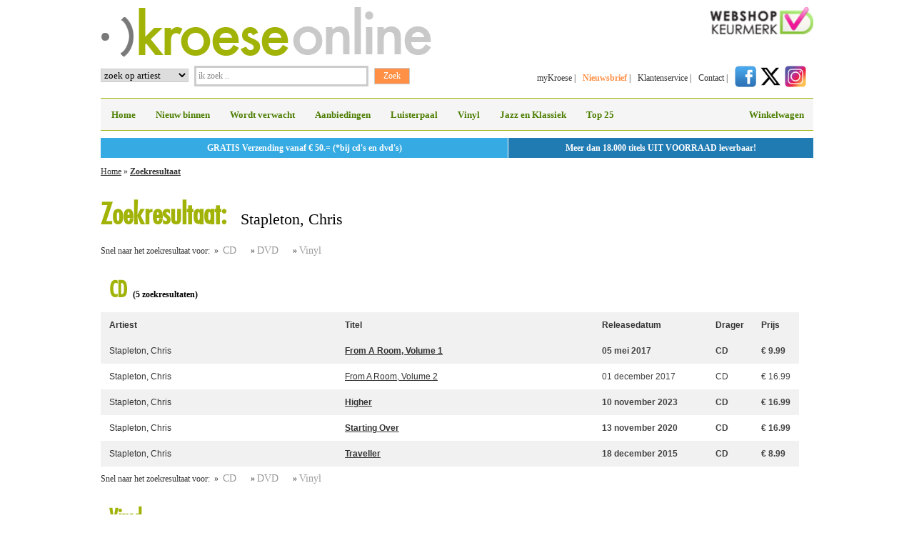

--- FILE ---
content_type: text/html; charset=ISO-8859-1
request_url: https://www.kroese-online.nl/zoekresultaat/?Artist=Stapleton,%20Chris
body_size: 21201
content:

<!DOCTYPE html PUBLIC "-//W3C//DTD XHTML 1.0 Strict//EN" "http://www.w3.org/TR/xhtml1/DTD/xhtml1-strict.dtd"><html xmlns="http://www.w3.org/1999/xhtml" xml:lang="en" lang="en">
<head>
<meta name="google-site-verification" content="poQvFrZIdseJkLQMc9hFGEE8dR9SOgnTa19VlR1wElw" />

    <script type="text/javascript" src="/js/swfobject.js"></script>

            <title>Stapleton, Chris</title>    <meta http-equiv="content-type" content="text/html; charset=iso-8859-1"/>
    <meta name="description" content="">
    <meta name="keywords" content="">

    <link rel="stylesheet" type="text/css" media="all" href="/css/reset.css"/>
    <link rel="stylesheet" type="text/css" media="all" href="/css/1018_6_10.css?v3"/>
    <link rel="stylesheet" type="text/css" media="all" href="/css/kroese5.css?v3"/>
    <!--[if IE]>
    <link rel="stylesheet" type="text/css" href="css/ie.css"/>
    <![endif]-->

    <script type="text/javascript">
		var AbsPath = '/';
    </script>
        <script type="text/javascript" src="https://ajax.googleapis.com/ajax/libs/jquery/1.7.2/jquery.min.js"></script>
    <link rel="stylesheet" href="/css/nivo/default/default.css" type="text/css" media="screen"/>
    <link rel="stylesheet" href="/css/nivo/nivo-slider.css" type="text/css" media="screen"/>

    <script type="text/javascript" src="/js/general.js"></script>
    <script src="https://www.google.com/recaptcha/api.js" async defer></script>
    <!-- Mega Menu  -->
    <link rel="stylesheet" href="/css/megamenu2.css" type="text/css" media="screen"/>
        </head>
<body>
<div class="main">

    	<div class="g3 logo">
		<a href="/" title="naar de homepage van Kroese online"><img src="/images/elements/logo-463-70.png" alt="Kroese online" title="De beste aanbiedingen voor CD's en DVD's vind je bij Kroese online" width="463" height="70" /></a>
	</div>
	<div class="g3 keurmerk"><a href="https://www.keurmerk.info/Leden_Partners/LidDetails/2179?s=1" title="naar de website van webshop keurmerk" rel="external"><img src="/images/elements/webshopkeurmerk.png" alt="webshopkeurmerk-logo" width="144" height="38" style="float:right;" /></a></div>
	<div class="clear"></div>

	<div class="g3 zoeken">
			<form id="zoek" action='/zoekresultaat/' method='post'>
				<table>
					<tbody>
						<tr>
							<td>
							<select name='what' class="inputzoekoption"><option value='artiest'>zoek op artiest</option><option value='titel'>zoek op titel</option><option value='trefwoord'>zoek op trefwoord</option><option value='ean'>zoek op EAN code</option></select>
							</td>
							<td><input
								class="inputzoektekst"
								type="text"
								name="searchtext"
								onblur="if (this.value == '') {
									this.value = 'ik zoek ..';
								}" onfocus="if (this.value == 'ik zoek ..') {
									this.value = '';
								}"
								value="ik zoek .." /></td>
							<td><input type="submit" class="inputzoekbutton" name="submit" value="Zoek" /></td>
						</tr>
					</tbody>
				</table>
			</form>
	</div>

	<div class="g3 navigatietoprechts">
		<ul>
			<li><a href="/my-kroese/" title="myKroese online">myKroese</a>  |</li>
			<li><a class="navbold" href="/nieuwsbrief-inschrijven/" title="abonneer je op de nieuwsbrief van Kroese online">Nieuwsbrief</a>  |</li>
			<li><a href="/klantenservice/" title="naar de klantenservice van Kroese online">Klantenservice</a>  |</li>
			<li><a href="/contact/" title="naar de contactgegevens van Kroese online">Contact</a> |</li>
			<li><a href="https://www.facebook.com/kroeserecordshops" title="Kroese op Facebook" rel="external"><img src="/images/social/facebook.png" alt="facebook" width="30" height="30" /></a><a
                        href="https://twitter.com/#!/kroese" title="Kroese op X" rel="external"><img
                            src="/images/social/x.png" alt="X" width="30" height="30"
                            style="margin-left:5px;"/></a><a href="https://www.instagram.com/kroeserecordshops/"
                                                             title="Kroese op Instagram" rel="external"><img
                            src="/images/social/instagram.png" alt="Instagram" width="30" height="30"
                            style="margin-left:5px;"/></a></li>
		</ul>
	</div>
	
<!-- begin blok -->

<div class="g6 megamenu">

<!-- Begin Mega Menu -->



<ul id="menu" class="menu_grey"><li>
			<a href="/home/"
						>Home</a>	
			</li><li>
			<a href="/nieuw-binnen/"
						>Nieuw binnen</a>	
			</li><li>
			<a href="/wordt-verwacht/"
						>Wordt verwacht</a>	
			</li><li>
			<a href="/aanbiedingen/"
						>Aanbiedingen</a>	
			</li><li>
			<a href="/luisterpaal/"
						>Luisterpaal</a>	
			</li><li>
			<a href="/vinyl/"
						>Vinyl</a>	
			</li><li>
			<a href="/jazz-en-klassiek/"
						>Jazz en Klassiek</a>	
			</li><li>
			<a href="/top-25/"
						>Top 25</a>	
			</li>	
	<!-- begin navigatie winkelwagen -->
	<li class="right"><a href="https://www.kroese-online.nl/winkelwagen/">Winkelwagen</a>
	</li>
	</ul><!-- Einde Mega Menu -->
	</div>
<div class="g6 HeaderInfo">
	<div class="HeaderInfoLeft">GRATIS Verzending vanaf &euro; 50.= (*bij cd's en dvd's)</div>
	<div class="HeaderInfoRight">Meer dan 18.000 titels UIT VOORRAAD leverbaar!</div>
	<div class="clear"></div>
</div>
<div class="clear"></div>
    <div class="clear"></div>

    	<!-- begin broodkruimel blok -->
	<div class="g6 broodkruimel">
		<p class="breadcrumb">
		<a		    href="/"
		  >Home</a>&nbsp;&raquo;&nbsp;<a class="Last"		    href="/zoekresultaat/"
		  >Zoekresultaat</a></p>
	</div>
	<!-- einde breadcrumb blok -->
	    <div class="g6 intro"><h1>Zoekresultaat:<span class="zoekresletters">Stapleton, Chris</span></h1></div>		<div class="g6 sorteer">
			<p>Snel naar het zoekresultaat voor:&nbsp;&nbsp;&raquo;&nbsp;
			<a href="#cd">CD</a>&raquo;&nbsp;<a href="#dvd">DVD</a>&raquo;&nbsp;<a href="#vinyl">Vinyl</a></p>
		</div>
				<div class="g6">
			<table class="hor-zebra">
			<tbody>
				<tr class="NoEffect">
					<td><a name="cd"></a><h5>CD<span class="zoekresaantal">&#40;5 zoekresultaten&#41;</span></h5></td>
					<td>&nbsp;</td>
					<td>&nbsp;</td>
					<td>&nbsp;</td>
					<td>&nbsp;</td>
				</tr>
				<tr class="odd NoEffect">
									<td><a class="Sort" href='?Artist=Stapleton%2C+Chris&amp;sort=artiest#cd'>Artiest</a></td>
					<td><a class="Sort" href='?Artist=Stapleton%2C+Chris&amp;sort=titel#cd'>Titel</a></td>
					<td style="width:135px;"><a class="Sort" href='?Artist=Stapleton%2C+Chris&amp;sort=release#cd'>Releasedatum</a></td>
					<td style="width:20px;"><a class="Sort" href='?Artist=Stapleton%2C+Chris&amp;sort=formaat#cd'>Drager</a></td>
					<td style="width:20px;"><a class="Sort" href='?Artist=Stapleton%2C+Chris&amp;sort=prijs#cd'>Prijs</a></td>
				</tr>
									  <tr class="odd fast">
					    <td class="Artist Clickable"
					    	id="Artist3655399"
					    		><a class='SearchFilterArtist'
					    			href='?Artist=Stapleton%2C+Chris&amp;artist=1896192&amp;start=0'
					    			id="ArtistUrl3655399">Stapleton, Chris</a></td>
					    <td class="Title Clickable"
					    	id="Title3655399"
					    	><a class='TitelLink'
					    		href='/artikel/3655399/Stapleton_Chris/From_A_Room_Volume_1'
					    		id="ArticleUrl3655399">From A Room, Volume 1</a></td>
					    <td class="Release Clickable"
					    	id="Release3655399">05 mei 2017</td>
					    <td class="Format Clickable"
					    	id="Format3655399">CD</td>
					    <td class="Price Clickable"
					    	id="Price3655399">&euro;&nbsp;9.99</td>
					  </tr>
										  <tr>
					    <td class="Artist Clickable"
					    	id="Artist3720930"
					    		><a class='SearchFilterArtist'
					    			href='?Artist=Stapleton%2C+Chris&amp;artist=1896192&amp;start=0'
					    			id="ArtistUrl3720930">Stapleton, Chris</a></td>
					    <td class="Title Clickable"
					    	id="Title3720930"
					    	><a class='TitelLink'
					    		href='/artikel/3720930/Stapleton_Chris/From_A_Room_Volume_2'
					    		id="ArticleUrl3720930">From A Room, Volume 2</a></td>
					    <td class="Release Clickable"
					    	id="Release3720930">01 december 2017</td>
					    <td class="Format Clickable"
					    	id="Format3720930">CD</td>
					    <td class="Price Clickable"
					    	id="Price3720930">&euro;&nbsp;16.99</td>
					  </tr>
										  <tr class="odd fast">
					    <td class="Artist Clickable"
					    	id="Artist1367947"
					    		><a class='SearchFilterArtist'
					    			href='?Artist=Stapleton%2C+Chris&amp;artist=1896192&amp;start=0'
					    			id="ArtistUrl1367947">Stapleton, Chris</a></td>
					    <td class="Title Clickable"
					    	id="Title1367947"
					    	><a class='TitelLink'
					    		href='/artikel/1367947/Stapleton_Chris/Higher'
					    		id="ArticleUrl1367947">Higher</a></td>
					    <td class="Release Clickable"
					    	id="Release1367947">10 november 2023</td>
					    <td class="Format Clickable"
					    	id="Format1367947">CD</td>
					    <td class="Price Clickable"
					    	id="Price1367947">&euro;&nbsp;16.99</td>
					  </tr>
										  <tr class="fast">
					    <td class="Artist Clickable"
					    	id="Artist4095745"
					    		><a class='SearchFilterArtist'
					    			href='?Artist=Stapleton%2C+Chris&amp;artist=1896192&amp;start=0'
					    			id="ArtistUrl4095745">Stapleton, Chris</a></td>
					    <td class="Title Clickable"
					    	id="Title4095745"
					    	><a class='TitelLink'
					    		href='/artikel/4095745/Stapleton_Chris/Starting_Over'
					    		id="ArticleUrl4095745">Starting Over</a></td>
					    <td class="Release Clickable"
					    	id="Release4095745">13 november 2020</td>
					    <td class="Format Clickable"
					    	id="Format4095745">CD</td>
					    <td class="Price Clickable"
					    	id="Price4095745">&euro;&nbsp;16.99</td>
					  </tr>
										  <tr class="odd fast">
					    <td class="Artist Clickable"
					    	id="Artist3479782"
					    		><a class='SearchFilterArtist'
					    			href='?Artist=Stapleton%2C+Chris&amp;artist=1896192&amp;start=0'
					    			id="ArtistUrl3479782">Stapleton, Chris</a></td>
					    <td class="Title Clickable"
					    	id="Title3479782"
					    	><a class='TitelLink'
					    		href='/artikel/3479782/Stapleton_Chris/Traveller'
					    		id="ArticleUrl3479782">Traveller</a></td>
					    <td class="Release Clickable"
					    	id="Release3479782">18 december 2015</td>
					    <td class="Format Clickable"
					    	id="Format3479782">CD</td>
					    <td class="Price Clickable"
					    	id="Price3479782">&euro;&nbsp;8.99</td>
					  </tr>
								</tbody>
			</table>
		</div>
		<div class="clear"></div>
				<div class="g6 sorteer">
			<p>Snel naar het zoekresultaat voor:&nbsp;&nbsp;&raquo;&nbsp;
			<a href="#cd">CD</a>&raquo;&nbsp;<a href="#dvd">DVD</a>&raquo;&nbsp;<a href="#vinyl">Vinyl</a></p>
		</div>
				<div class="g6">
			<table class="hor-zebra">
			<tbody>
				<tr class="NoEffect">
					<td><a name="vinyl"></a><h5>Vinyl<span class="zoekresaantal">&#40;6 zoekresultaten&#41;</span></h5></td>
					<td>&nbsp;</td>
					<td>&nbsp;</td>
					<td>&nbsp;</td>
					<td>&nbsp;</td>
				</tr>
				<tr class="odd NoEffect">
									<td><a class="Sort" href='?Artist=Stapleton%2C+Chris&amp;sort=artiest#vinyl'>Artiest</a></td>
					<td><a class="Sort" href='?Artist=Stapleton%2C+Chris&amp;sort=titel#vinyl'>Titel</a></td>
					<td style="width:135px;"><a class="Sort" href='?Artist=Stapleton%2C+Chris&amp;sort=release#vinyl'>Releasedatum</a></td>
					<td style="width:20px;"><a class="Sort" href='?Artist=Stapleton%2C+Chris&amp;sort=formaat#vinyl'>Drager</a></td>
					<td style="width:20px;"><a class="Sort" href='?Artist=Stapleton%2C+Chris&amp;sort=prijs#vinyl'>Prijs</a></td>
				</tr>
									  <tr class="odd fast">
					    <td class="Artist Clickable"
					    	id="Artist3655398"
					    		><a class='SearchFilterArtist'
					    			href='?Artist=Stapleton%2C+Chris&amp;artist=1896192&amp;start=0'
					    			id="ArtistUrl3655398">Stapleton, Chris</a></td>
					    <td class="Title Clickable"
					    	id="Title3655398"
					    	><a class='TitelLink'
					    		href='/artikel/3655398/Stapleton_Chris/From_A_Room_Volume_1'
					    		id="ArticleUrl3655398">From A Room, Volume 1</a></td>
					    <td class="Release Clickable"
					    	id="Release3655398">16 juni 2017</td>
					    <td class="Format Clickable"
					    	id="Format3655398">LP</td>
					    <td class="Price Clickable"
					    	id="Price3655398">&euro;&nbsp;29.99</td>
					  </tr>
										  <tr class="fast">
					    <td class="Artist Clickable"
					    	id="Artist3720931"
					    		><a class='SearchFilterArtist'
					    			href='?Artist=Stapleton%2C+Chris&amp;artist=1896192&amp;start=0'
					    			id="ArtistUrl3720931">Stapleton, Chris</a></td>
					    <td class="Title Clickable"
					    	id="Title3720931"
					    	><a class='TitelLink'
					    		href='/artikel/3720931/Stapleton_Chris/From_A_Room_Volume_2'
					    		id="ArticleUrl3720931">From A Room, Volume 2</a></td>
					    <td class="Release Clickable"
					    	id="Release3720931">22 december 2017</td>
					    <td class="Format Clickable"
					    	id="Format3720931">LP</td>
					    <td class="Price Clickable"
					    	id="Price3720931">&euro;&nbsp;19.99</td>
					  </tr>
										  <tr class="odd">
					    <td class="Artist Clickable"
					    	id="Artist4446861"
					    		><a class='SearchFilterArtist'
					    			href='?Artist=Stapleton%2C+Chris&amp;artist=1896192&amp;start=0'
					    			id="ArtistUrl4446861">Stapleton, Chris</a></td>
					    <td class="Title Clickable"
					    	id="Title4446861"
					    	><a class='TitelLink'
					    		href='/artikel/4446861/Stapleton_Chris/Higher_-ltd-'
					    		id="ArticleUrl4446861">Higher -ltd-</a></td>
					    <td class="Release Clickable"
					    	id="Release4446861">14 juni 2024</td>
					    <td class="Format Clickable"
					    	id="Format4446861">2LP</td>
					    <td class="Price Clickable"
					    	id="Price4446861">&euro;&nbsp;44.99</td>
					  </tr>
										  <tr>
					    <td class="Artist Clickable"
					    	id="Artist4095746"
					    		><a class='SearchFilterArtist'
					    			href='?Artist=Stapleton%2C+Chris&amp;artist=1896192&amp;start=0'
					    			id="ArtistUrl4095746">Stapleton, Chris</a></td>
					    <td class="Title Clickable"
					    	id="Title4095746"
					    	><a class='TitelLink'
					    		href='/artikel/4095746/Stapleton_Chris/Starting_Over'
					    		id="ArticleUrl4095746">Starting Over</a></td>
					    <td class="Release Clickable"
					    	id="Release4095746">13 november 2020</td>
					    <td class="Format Clickable"
					    	id="Format4095746">2LP</td>
					    <td class="Price Clickable"
					    	id="Price4095746">&euro;&nbsp;39.99</td>
					  </tr>
										  <tr class="odd">
					    <td class="Artist Clickable"
					    	id="Artist3477621"
					    		><a class='SearchFilterArtist'
					    			href='?Artist=Stapleton%2C+Chris&amp;artist=1896192&amp;start=0'
					    			id="ArtistUrl3477621">Stapleton, Chris</a></td>
					    <td class="Title Clickable"
					    	id="Title3477621"
					    	><a class='TitelLink'
					    		href='/artikel/3477621/Stapleton_Chris/Traveller'
					    		id="ArticleUrl3477621">Traveller</a></td>
					    <td class="Release Clickable"
					    	id="Release3477621">04 maart 2016</td>
					    <td class="Format Clickable"
					    	id="Format3477621">2LP</td>
					    <td class="Price Clickable"
					    	id="Price3477621">&euro;&nbsp;37.99</td>
					  </tr>
										  <tr class="fast">
					    <td class="Artist Clickable"
					    	id="Artist4642028"
					    		><a class='SearchFilterArtist'
					    			href='?Artist=Stapleton%2C+Chris&amp;artist=1896192&amp;start=0'
					    			id="ArtistUrl4642028">Stapleton, Chris</a></td>
					    <td class="Title Clickable"
					    	id="Title4642028"
					    	><a class='TitelLink'
					    		href='/artikel/4642028/Stapleton_Chris/Traveller_-transparant-'
					    		id="ArticleUrl4642028">Traveller -transparant-</a></td>
					    <td class="Release Clickable"
					    	id="Release4642028">22 augustus 2025</td>
					    <td class="Format Clickable"
					    	id="Format4642028">2LP</td>
					    <td class="Price Clickable"
					    	id="Price4642028">&euro;&nbsp;42.99</td>
					  </tr>
								</tbody>
			</table>
		</div>
		<div class="clear"></div>
		
        <div class="clear"></div>        <div class="g6 footer">
            <ul class="links">
	<li><a href="/contact">Contact</a></li>
	<li><a href="/my-kroese">myKroese</a></li>
	<li><a href="/klantenservice">Klantenservice</a></li>
	<li><a href="/klantenservice/bestellen-en-betalen/algemene-voorwaarden/">Algemene voorwaarden</a></li>
	<li><a href="/privacy-policy/">Privacy policy</a></li>
	<li><a href="/veelgestelde-vragen/">Veelgestelde vragen</a></li>
	<li><a href="https://www.kroese-online.nl/actie/BOX_SETS_op_CD_en_LP_Vinyl"><strong>Luxe CD en Vinyl Box sets&nbsp;</strong></a></li>
	<li><a href="https://www.kroese-online.nl/actie/Aangenaam_Klassiek_2023">Aangenaam Klassiek 2024</a></li>
	<li><a href="https://www.kroese-online.nl/actie/Record_Store_Day">Record Store Day</a></li>
	<li><strong><a href="https://www.kroese-online.nl/actie/Album_Jaarlijst">Album Jaarlijst 2025</a></strong></li>
	<li><a href="https://www.kroese-online.nl/actie/K-Pop_cd_s">K-pop</a></li>
	<li><a href="https://www.kroese-online.nl/actie/Kroese_Records_label"><strong>Het Kroese Records Label</strong></a></li>
</ul>

<p>&nbsp;</p>
            <ul class="midden">
	<li><a href="https://www.kroese-online.nl/weblog/">Het complete weblog</a></li>
	<li><a href="/nieuw-binnen">Nieuw binnen</a></li>
	<li><a href="/wordt-verwacht">Wordt verwacht</a></li>
	<li><a href="/aanbiedingen">Aanbiedingen</a></li>
	<li><a href="/luisterpaal">Luisterpaal</a></li>
	<li><a href="/vinyl">Vinyl</a></li>
	<li><a href="https://www.kroese-online.nl/actie/Muziekcassettes">Muziekcassettes</a></li>
	<li><a href="/hot-pre-order">Hot pre-orders</a></li>
	<li><a href="/top-25">Top 25</a></li>
	<li><a href="https://www.kroese-online.nl/actie/KROESE_Live">Instore agenda</a>&nbsp;</li>
</ul>
            <ul class="rechts">
                <li style="margin-bottom:20px;">Abonneer je nu op onze nieuwsbrief</li>
                <li>
                    <form action="" method="post" style="float:left;">
                        <input type="hidden" name="Aanmelden" value="X"/>
                        <ul>
                            <li><input class="inputnieuwsbrief" type="text" name="Voornaam" style="width: 245px;"
                                           value="je voornaam"/></li>
                            <li><input class="inputnieuwsbrief" type="text" name="Achternaam" style="width: 245px;"
                                           value="je achternaam *"/></li>
                            <li><input class="inputnieuwsbrief" type="text" name="Email" style="width: 245px;"
                                           value="je e-mailadres *"/></li>
                            <li>                                <input type="hidden" name="recaptcha_response" id="recaptchaResponse">
<div id="inline-badge"></div>
<script src="https://www.google.com/recaptcha/api.js?render=explicit&onload=onRecaptchaLoadCallback"></script>
<script>
	function onRecaptchaLoadCallback() {
		var clientId = grecaptcha.render('inline-badge', {
			'sitekey': '6LeKqr0UAAAAABvt2airUrq4NAcOnKYAkRNxAwHD',
			'badge': 'inline',
			'size': 'invisible'
		});

		grecaptcha.ready(function () {
			grecaptcha.execute(clientId, {
				action: 'newsletter'
			})
				.then(function (token) {
					var recaptchaResponse = document.getElementById('recaptchaResponse');
					recaptchaResponse.value = token;
				});
		});
	}
</script>                            </li>
                            <li><input type="submit" class="inputverstuurbutton" name="submit" value="Verstuur >"/></li>
                        </ul>
                    </form>
                </li>
            </ul>
                    </div>
        <div class="clear"></div>
        </div>
<!-- einde main -->

<!-- mouseover over afbeelding en link  -->
<script type="text/javascript">
	$(".cover-rechts").click(function () {
		window.location = $(this).find("a").attr("href");
		return false;
	});
</script>
<!-- rel attribuut aan link voor openen in nieuw tabblad  -->
<script type="text/javascript">
	$(document).ready(function () {
		$('a[rel="external"]').click(function () {
			window.open($(this).attr('href'));
			return false;
		});
	});
</script>
    <script type="text/javascript">
		var gaJsHost = (("https:" == document.location.protocol) ? "https://ssl." : "http://www.");
		document.write(unescape("%3Cscript src='" + gaJsHost + "google-analytics.com/ga.js' type='text/javascript'%3E%3C/script%3E"));
    </script>
    <script type="text/javascript">
		try {
			// var pageTracker = _gat._getTracker("UA-7410735-1"); #Oude tracking ID
			var pageTracker = _gat._getTracker("UA-123884356-1");
			pageTracker._trackPageview();
		} catch (err) {
		}</script>
    </body>
</html>



--- FILE ---
content_type: text/html; charset=utf-8
request_url: https://www.google.com/recaptcha/api2/anchor?ar=1&k=6LeKqr0UAAAAABvt2airUrq4NAcOnKYAkRNxAwHD&co=aHR0cHM6Ly93d3cua3JvZXNlLW9ubGluZS5ubDo0NDM.&hl=en&v=N67nZn4AqZkNcbeMu4prBgzg&size=invisible&badge=inline&anchor-ms=20000&execute-ms=30000&cb=9us1jjpws2de
body_size: 48700
content:
<!DOCTYPE HTML><html dir="ltr" lang="en"><head><meta http-equiv="Content-Type" content="text/html; charset=UTF-8">
<meta http-equiv="X-UA-Compatible" content="IE=edge">
<title>reCAPTCHA</title>
<style type="text/css">
/* cyrillic-ext */
@font-face {
  font-family: 'Roboto';
  font-style: normal;
  font-weight: 400;
  font-stretch: 100%;
  src: url(//fonts.gstatic.com/s/roboto/v48/KFO7CnqEu92Fr1ME7kSn66aGLdTylUAMa3GUBHMdazTgWw.woff2) format('woff2');
  unicode-range: U+0460-052F, U+1C80-1C8A, U+20B4, U+2DE0-2DFF, U+A640-A69F, U+FE2E-FE2F;
}
/* cyrillic */
@font-face {
  font-family: 'Roboto';
  font-style: normal;
  font-weight: 400;
  font-stretch: 100%;
  src: url(//fonts.gstatic.com/s/roboto/v48/KFO7CnqEu92Fr1ME7kSn66aGLdTylUAMa3iUBHMdazTgWw.woff2) format('woff2');
  unicode-range: U+0301, U+0400-045F, U+0490-0491, U+04B0-04B1, U+2116;
}
/* greek-ext */
@font-face {
  font-family: 'Roboto';
  font-style: normal;
  font-weight: 400;
  font-stretch: 100%;
  src: url(//fonts.gstatic.com/s/roboto/v48/KFO7CnqEu92Fr1ME7kSn66aGLdTylUAMa3CUBHMdazTgWw.woff2) format('woff2');
  unicode-range: U+1F00-1FFF;
}
/* greek */
@font-face {
  font-family: 'Roboto';
  font-style: normal;
  font-weight: 400;
  font-stretch: 100%;
  src: url(//fonts.gstatic.com/s/roboto/v48/KFO7CnqEu92Fr1ME7kSn66aGLdTylUAMa3-UBHMdazTgWw.woff2) format('woff2');
  unicode-range: U+0370-0377, U+037A-037F, U+0384-038A, U+038C, U+038E-03A1, U+03A3-03FF;
}
/* math */
@font-face {
  font-family: 'Roboto';
  font-style: normal;
  font-weight: 400;
  font-stretch: 100%;
  src: url(//fonts.gstatic.com/s/roboto/v48/KFO7CnqEu92Fr1ME7kSn66aGLdTylUAMawCUBHMdazTgWw.woff2) format('woff2');
  unicode-range: U+0302-0303, U+0305, U+0307-0308, U+0310, U+0312, U+0315, U+031A, U+0326-0327, U+032C, U+032F-0330, U+0332-0333, U+0338, U+033A, U+0346, U+034D, U+0391-03A1, U+03A3-03A9, U+03B1-03C9, U+03D1, U+03D5-03D6, U+03F0-03F1, U+03F4-03F5, U+2016-2017, U+2034-2038, U+203C, U+2040, U+2043, U+2047, U+2050, U+2057, U+205F, U+2070-2071, U+2074-208E, U+2090-209C, U+20D0-20DC, U+20E1, U+20E5-20EF, U+2100-2112, U+2114-2115, U+2117-2121, U+2123-214F, U+2190, U+2192, U+2194-21AE, U+21B0-21E5, U+21F1-21F2, U+21F4-2211, U+2213-2214, U+2216-22FF, U+2308-230B, U+2310, U+2319, U+231C-2321, U+2336-237A, U+237C, U+2395, U+239B-23B7, U+23D0, U+23DC-23E1, U+2474-2475, U+25AF, U+25B3, U+25B7, U+25BD, U+25C1, U+25CA, U+25CC, U+25FB, U+266D-266F, U+27C0-27FF, U+2900-2AFF, U+2B0E-2B11, U+2B30-2B4C, U+2BFE, U+3030, U+FF5B, U+FF5D, U+1D400-1D7FF, U+1EE00-1EEFF;
}
/* symbols */
@font-face {
  font-family: 'Roboto';
  font-style: normal;
  font-weight: 400;
  font-stretch: 100%;
  src: url(//fonts.gstatic.com/s/roboto/v48/KFO7CnqEu92Fr1ME7kSn66aGLdTylUAMaxKUBHMdazTgWw.woff2) format('woff2');
  unicode-range: U+0001-000C, U+000E-001F, U+007F-009F, U+20DD-20E0, U+20E2-20E4, U+2150-218F, U+2190, U+2192, U+2194-2199, U+21AF, U+21E6-21F0, U+21F3, U+2218-2219, U+2299, U+22C4-22C6, U+2300-243F, U+2440-244A, U+2460-24FF, U+25A0-27BF, U+2800-28FF, U+2921-2922, U+2981, U+29BF, U+29EB, U+2B00-2BFF, U+4DC0-4DFF, U+FFF9-FFFB, U+10140-1018E, U+10190-1019C, U+101A0, U+101D0-101FD, U+102E0-102FB, U+10E60-10E7E, U+1D2C0-1D2D3, U+1D2E0-1D37F, U+1F000-1F0FF, U+1F100-1F1AD, U+1F1E6-1F1FF, U+1F30D-1F30F, U+1F315, U+1F31C, U+1F31E, U+1F320-1F32C, U+1F336, U+1F378, U+1F37D, U+1F382, U+1F393-1F39F, U+1F3A7-1F3A8, U+1F3AC-1F3AF, U+1F3C2, U+1F3C4-1F3C6, U+1F3CA-1F3CE, U+1F3D4-1F3E0, U+1F3ED, U+1F3F1-1F3F3, U+1F3F5-1F3F7, U+1F408, U+1F415, U+1F41F, U+1F426, U+1F43F, U+1F441-1F442, U+1F444, U+1F446-1F449, U+1F44C-1F44E, U+1F453, U+1F46A, U+1F47D, U+1F4A3, U+1F4B0, U+1F4B3, U+1F4B9, U+1F4BB, U+1F4BF, U+1F4C8-1F4CB, U+1F4D6, U+1F4DA, U+1F4DF, U+1F4E3-1F4E6, U+1F4EA-1F4ED, U+1F4F7, U+1F4F9-1F4FB, U+1F4FD-1F4FE, U+1F503, U+1F507-1F50B, U+1F50D, U+1F512-1F513, U+1F53E-1F54A, U+1F54F-1F5FA, U+1F610, U+1F650-1F67F, U+1F687, U+1F68D, U+1F691, U+1F694, U+1F698, U+1F6AD, U+1F6B2, U+1F6B9-1F6BA, U+1F6BC, U+1F6C6-1F6CF, U+1F6D3-1F6D7, U+1F6E0-1F6EA, U+1F6F0-1F6F3, U+1F6F7-1F6FC, U+1F700-1F7FF, U+1F800-1F80B, U+1F810-1F847, U+1F850-1F859, U+1F860-1F887, U+1F890-1F8AD, U+1F8B0-1F8BB, U+1F8C0-1F8C1, U+1F900-1F90B, U+1F93B, U+1F946, U+1F984, U+1F996, U+1F9E9, U+1FA00-1FA6F, U+1FA70-1FA7C, U+1FA80-1FA89, U+1FA8F-1FAC6, U+1FACE-1FADC, U+1FADF-1FAE9, U+1FAF0-1FAF8, U+1FB00-1FBFF;
}
/* vietnamese */
@font-face {
  font-family: 'Roboto';
  font-style: normal;
  font-weight: 400;
  font-stretch: 100%;
  src: url(//fonts.gstatic.com/s/roboto/v48/KFO7CnqEu92Fr1ME7kSn66aGLdTylUAMa3OUBHMdazTgWw.woff2) format('woff2');
  unicode-range: U+0102-0103, U+0110-0111, U+0128-0129, U+0168-0169, U+01A0-01A1, U+01AF-01B0, U+0300-0301, U+0303-0304, U+0308-0309, U+0323, U+0329, U+1EA0-1EF9, U+20AB;
}
/* latin-ext */
@font-face {
  font-family: 'Roboto';
  font-style: normal;
  font-weight: 400;
  font-stretch: 100%;
  src: url(//fonts.gstatic.com/s/roboto/v48/KFO7CnqEu92Fr1ME7kSn66aGLdTylUAMa3KUBHMdazTgWw.woff2) format('woff2');
  unicode-range: U+0100-02BA, U+02BD-02C5, U+02C7-02CC, U+02CE-02D7, U+02DD-02FF, U+0304, U+0308, U+0329, U+1D00-1DBF, U+1E00-1E9F, U+1EF2-1EFF, U+2020, U+20A0-20AB, U+20AD-20C0, U+2113, U+2C60-2C7F, U+A720-A7FF;
}
/* latin */
@font-face {
  font-family: 'Roboto';
  font-style: normal;
  font-weight: 400;
  font-stretch: 100%;
  src: url(//fonts.gstatic.com/s/roboto/v48/KFO7CnqEu92Fr1ME7kSn66aGLdTylUAMa3yUBHMdazQ.woff2) format('woff2');
  unicode-range: U+0000-00FF, U+0131, U+0152-0153, U+02BB-02BC, U+02C6, U+02DA, U+02DC, U+0304, U+0308, U+0329, U+2000-206F, U+20AC, U+2122, U+2191, U+2193, U+2212, U+2215, U+FEFF, U+FFFD;
}
/* cyrillic-ext */
@font-face {
  font-family: 'Roboto';
  font-style: normal;
  font-weight: 500;
  font-stretch: 100%;
  src: url(//fonts.gstatic.com/s/roboto/v48/KFO7CnqEu92Fr1ME7kSn66aGLdTylUAMa3GUBHMdazTgWw.woff2) format('woff2');
  unicode-range: U+0460-052F, U+1C80-1C8A, U+20B4, U+2DE0-2DFF, U+A640-A69F, U+FE2E-FE2F;
}
/* cyrillic */
@font-face {
  font-family: 'Roboto';
  font-style: normal;
  font-weight: 500;
  font-stretch: 100%;
  src: url(//fonts.gstatic.com/s/roboto/v48/KFO7CnqEu92Fr1ME7kSn66aGLdTylUAMa3iUBHMdazTgWw.woff2) format('woff2');
  unicode-range: U+0301, U+0400-045F, U+0490-0491, U+04B0-04B1, U+2116;
}
/* greek-ext */
@font-face {
  font-family: 'Roboto';
  font-style: normal;
  font-weight: 500;
  font-stretch: 100%;
  src: url(//fonts.gstatic.com/s/roboto/v48/KFO7CnqEu92Fr1ME7kSn66aGLdTylUAMa3CUBHMdazTgWw.woff2) format('woff2');
  unicode-range: U+1F00-1FFF;
}
/* greek */
@font-face {
  font-family: 'Roboto';
  font-style: normal;
  font-weight: 500;
  font-stretch: 100%;
  src: url(//fonts.gstatic.com/s/roboto/v48/KFO7CnqEu92Fr1ME7kSn66aGLdTylUAMa3-UBHMdazTgWw.woff2) format('woff2');
  unicode-range: U+0370-0377, U+037A-037F, U+0384-038A, U+038C, U+038E-03A1, U+03A3-03FF;
}
/* math */
@font-face {
  font-family: 'Roboto';
  font-style: normal;
  font-weight: 500;
  font-stretch: 100%;
  src: url(//fonts.gstatic.com/s/roboto/v48/KFO7CnqEu92Fr1ME7kSn66aGLdTylUAMawCUBHMdazTgWw.woff2) format('woff2');
  unicode-range: U+0302-0303, U+0305, U+0307-0308, U+0310, U+0312, U+0315, U+031A, U+0326-0327, U+032C, U+032F-0330, U+0332-0333, U+0338, U+033A, U+0346, U+034D, U+0391-03A1, U+03A3-03A9, U+03B1-03C9, U+03D1, U+03D5-03D6, U+03F0-03F1, U+03F4-03F5, U+2016-2017, U+2034-2038, U+203C, U+2040, U+2043, U+2047, U+2050, U+2057, U+205F, U+2070-2071, U+2074-208E, U+2090-209C, U+20D0-20DC, U+20E1, U+20E5-20EF, U+2100-2112, U+2114-2115, U+2117-2121, U+2123-214F, U+2190, U+2192, U+2194-21AE, U+21B0-21E5, U+21F1-21F2, U+21F4-2211, U+2213-2214, U+2216-22FF, U+2308-230B, U+2310, U+2319, U+231C-2321, U+2336-237A, U+237C, U+2395, U+239B-23B7, U+23D0, U+23DC-23E1, U+2474-2475, U+25AF, U+25B3, U+25B7, U+25BD, U+25C1, U+25CA, U+25CC, U+25FB, U+266D-266F, U+27C0-27FF, U+2900-2AFF, U+2B0E-2B11, U+2B30-2B4C, U+2BFE, U+3030, U+FF5B, U+FF5D, U+1D400-1D7FF, U+1EE00-1EEFF;
}
/* symbols */
@font-face {
  font-family: 'Roboto';
  font-style: normal;
  font-weight: 500;
  font-stretch: 100%;
  src: url(//fonts.gstatic.com/s/roboto/v48/KFO7CnqEu92Fr1ME7kSn66aGLdTylUAMaxKUBHMdazTgWw.woff2) format('woff2');
  unicode-range: U+0001-000C, U+000E-001F, U+007F-009F, U+20DD-20E0, U+20E2-20E4, U+2150-218F, U+2190, U+2192, U+2194-2199, U+21AF, U+21E6-21F0, U+21F3, U+2218-2219, U+2299, U+22C4-22C6, U+2300-243F, U+2440-244A, U+2460-24FF, U+25A0-27BF, U+2800-28FF, U+2921-2922, U+2981, U+29BF, U+29EB, U+2B00-2BFF, U+4DC0-4DFF, U+FFF9-FFFB, U+10140-1018E, U+10190-1019C, U+101A0, U+101D0-101FD, U+102E0-102FB, U+10E60-10E7E, U+1D2C0-1D2D3, U+1D2E0-1D37F, U+1F000-1F0FF, U+1F100-1F1AD, U+1F1E6-1F1FF, U+1F30D-1F30F, U+1F315, U+1F31C, U+1F31E, U+1F320-1F32C, U+1F336, U+1F378, U+1F37D, U+1F382, U+1F393-1F39F, U+1F3A7-1F3A8, U+1F3AC-1F3AF, U+1F3C2, U+1F3C4-1F3C6, U+1F3CA-1F3CE, U+1F3D4-1F3E0, U+1F3ED, U+1F3F1-1F3F3, U+1F3F5-1F3F7, U+1F408, U+1F415, U+1F41F, U+1F426, U+1F43F, U+1F441-1F442, U+1F444, U+1F446-1F449, U+1F44C-1F44E, U+1F453, U+1F46A, U+1F47D, U+1F4A3, U+1F4B0, U+1F4B3, U+1F4B9, U+1F4BB, U+1F4BF, U+1F4C8-1F4CB, U+1F4D6, U+1F4DA, U+1F4DF, U+1F4E3-1F4E6, U+1F4EA-1F4ED, U+1F4F7, U+1F4F9-1F4FB, U+1F4FD-1F4FE, U+1F503, U+1F507-1F50B, U+1F50D, U+1F512-1F513, U+1F53E-1F54A, U+1F54F-1F5FA, U+1F610, U+1F650-1F67F, U+1F687, U+1F68D, U+1F691, U+1F694, U+1F698, U+1F6AD, U+1F6B2, U+1F6B9-1F6BA, U+1F6BC, U+1F6C6-1F6CF, U+1F6D3-1F6D7, U+1F6E0-1F6EA, U+1F6F0-1F6F3, U+1F6F7-1F6FC, U+1F700-1F7FF, U+1F800-1F80B, U+1F810-1F847, U+1F850-1F859, U+1F860-1F887, U+1F890-1F8AD, U+1F8B0-1F8BB, U+1F8C0-1F8C1, U+1F900-1F90B, U+1F93B, U+1F946, U+1F984, U+1F996, U+1F9E9, U+1FA00-1FA6F, U+1FA70-1FA7C, U+1FA80-1FA89, U+1FA8F-1FAC6, U+1FACE-1FADC, U+1FADF-1FAE9, U+1FAF0-1FAF8, U+1FB00-1FBFF;
}
/* vietnamese */
@font-face {
  font-family: 'Roboto';
  font-style: normal;
  font-weight: 500;
  font-stretch: 100%;
  src: url(//fonts.gstatic.com/s/roboto/v48/KFO7CnqEu92Fr1ME7kSn66aGLdTylUAMa3OUBHMdazTgWw.woff2) format('woff2');
  unicode-range: U+0102-0103, U+0110-0111, U+0128-0129, U+0168-0169, U+01A0-01A1, U+01AF-01B0, U+0300-0301, U+0303-0304, U+0308-0309, U+0323, U+0329, U+1EA0-1EF9, U+20AB;
}
/* latin-ext */
@font-face {
  font-family: 'Roboto';
  font-style: normal;
  font-weight: 500;
  font-stretch: 100%;
  src: url(//fonts.gstatic.com/s/roboto/v48/KFO7CnqEu92Fr1ME7kSn66aGLdTylUAMa3KUBHMdazTgWw.woff2) format('woff2');
  unicode-range: U+0100-02BA, U+02BD-02C5, U+02C7-02CC, U+02CE-02D7, U+02DD-02FF, U+0304, U+0308, U+0329, U+1D00-1DBF, U+1E00-1E9F, U+1EF2-1EFF, U+2020, U+20A0-20AB, U+20AD-20C0, U+2113, U+2C60-2C7F, U+A720-A7FF;
}
/* latin */
@font-face {
  font-family: 'Roboto';
  font-style: normal;
  font-weight: 500;
  font-stretch: 100%;
  src: url(//fonts.gstatic.com/s/roboto/v48/KFO7CnqEu92Fr1ME7kSn66aGLdTylUAMa3yUBHMdazQ.woff2) format('woff2');
  unicode-range: U+0000-00FF, U+0131, U+0152-0153, U+02BB-02BC, U+02C6, U+02DA, U+02DC, U+0304, U+0308, U+0329, U+2000-206F, U+20AC, U+2122, U+2191, U+2193, U+2212, U+2215, U+FEFF, U+FFFD;
}
/* cyrillic-ext */
@font-face {
  font-family: 'Roboto';
  font-style: normal;
  font-weight: 900;
  font-stretch: 100%;
  src: url(//fonts.gstatic.com/s/roboto/v48/KFO7CnqEu92Fr1ME7kSn66aGLdTylUAMa3GUBHMdazTgWw.woff2) format('woff2');
  unicode-range: U+0460-052F, U+1C80-1C8A, U+20B4, U+2DE0-2DFF, U+A640-A69F, U+FE2E-FE2F;
}
/* cyrillic */
@font-face {
  font-family: 'Roboto';
  font-style: normal;
  font-weight: 900;
  font-stretch: 100%;
  src: url(//fonts.gstatic.com/s/roboto/v48/KFO7CnqEu92Fr1ME7kSn66aGLdTylUAMa3iUBHMdazTgWw.woff2) format('woff2');
  unicode-range: U+0301, U+0400-045F, U+0490-0491, U+04B0-04B1, U+2116;
}
/* greek-ext */
@font-face {
  font-family: 'Roboto';
  font-style: normal;
  font-weight: 900;
  font-stretch: 100%;
  src: url(//fonts.gstatic.com/s/roboto/v48/KFO7CnqEu92Fr1ME7kSn66aGLdTylUAMa3CUBHMdazTgWw.woff2) format('woff2');
  unicode-range: U+1F00-1FFF;
}
/* greek */
@font-face {
  font-family: 'Roboto';
  font-style: normal;
  font-weight: 900;
  font-stretch: 100%;
  src: url(//fonts.gstatic.com/s/roboto/v48/KFO7CnqEu92Fr1ME7kSn66aGLdTylUAMa3-UBHMdazTgWw.woff2) format('woff2');
  unicode-range: U+0370-0377, U+037A-037F, U+0384-038A, U+038C, U+038E-03A1, U+03A3-03FF;
}
/* math */
@font-face {
  font-family: 'Roboto';
  font-style: normal;
  font-weight: 900;
  font-stretch: 100%;
  src: url(//fonts.gstatic.com/s/roboto/v48/KFO7CnqEu92Fr1ME7kSn66aGLdTylUAMawCUBHMdazTgWw.woff2) format('woff2');
  unicode-range: U+0302-0303, U+0305, U+0307-0308, U+0310, U+0312, U+0315, U+031A, U+0326-0327, U+032C, U+032F-0330, U+0332-0333, U+0338, U+033A, U+0346, U+034D, U+0391-03A1, U+03A3-03A9, U+03B1-03C9, U+03D1, U+03D5-03D6, U+03F0-03F1, U+03F4-03F5, U+2016-2017, U+2034-2038, U+203C, U+2040, U+2043, U+2047, U+2050, U+2057, U+205F, U+2070-2071, U+2074-208E, U+2090-209C, U+20D0-20DC, U+20E1, U+20E5-20EF, U+2100-2112, U+2114-2115, U+2117-2121, U+2123-214F, U+2190, U+2192, U+2194-21AE, U+21B0-21E5, U+21F1-21F2, U+21F4-2211, U+2213-2214, U+2216-22FF, U+2308-230B, U+2310, U+2319, U+231C-2321, U+2336-237A, U+237C, U+2395, U+239B-23B7, U+23D0, U+23DC-23E1, U+2474-2475, U+25AF, U+25B3, U+25B7, U+25BD, U+25C1, U+25CA, U+25CC, U+25FB, U+266D-266F, U+27C0-27FF, U+2900-2AFF, U+2B0E-2B11, U+2B30-2B4C, U+2BFE, U+3030, U+FF5B, U+FF5D, U+1D400-1D7FF, U+1EE00-1EEFF;
}
/* symbols */
@font-face {
  font-family: 'Roboto';
  font-style: normal;
  font-weight: 900;
  font-stretch: 100%;
  src: url(//fonts.gstatic.com/s/roboto/v48/KFO7CnqEu92Fr1ME7kSn66aGLdTylUAMaxKUBHMdazTgWw.woff2) format('woff2');
  unicode-range: U+0001-000C, U+000E-001F, U+007F-009F, U+20DD-20E0, U+20E2-20E4, U+2150-218F, U+2190, U+2192, U+2194-2199, U+21AF, U+21E6-21F0, U+21F3, U+2218-2219, U+2299, U+22C4-22C6, U+2300-243F, U+2440-244A, U+2460-24FF, U+25A0-27BF, U+2800-28FF, U+2921-2922, U+2981, U+29BF, U+29EB, U+2B00-2BFF, U+4DC0-4DFF, U+FFF9-FFFB, U+10140-1018E, U+10190-1019C, U+101A0, U+101D0-101FD, U+102E0-102FB, U+10E60-10E7E, U+1D2C0-1D2D3, U+1D2E0-1D37F, U+1F000-1F0FF, U+1F100-1F1AD, U+1F1E6-1F1FF, U+1F30D-1F30F, U+1F315, U+1F31C, U+1F31E, U+1F320-1F32C, U+1F336, U+1F378, U+1F37D, U+1F382, U+1F393-1F39F, U+1F3A7-1F3A8, U+1F3AC-1F3AF, U+1F3C2, U+1F3C4-1F3C6, U+1F3CA-1F3CE, U+1F3D4-1F3E0, U+1F3ED, U+1F3F1-1F3F3, U+1F3F5-1F3F7, U+1F408, U+1F415, U+1F41F, U+1F426, U+1F43F, U+1F441-1F442, U+1F444, U+1F446-1F449, U+1F44C-1F44E, U+1F453, U+1F46A, U+1F47D, U+1F4A3, U+1F4B0, U+1F4B3, U+1F4B9, U+1F4BB, U+1F4BF, U+1F4C8-1F4CB, U+1F4D6, U+1F4DA, U+1F4DF, U+1F4E3-1F4E6, U+1F4EA-1F4ED, U+1F4F7, U+1F4F9-1F4FB, U+1F4FD-1F4FE, U+1F503, U+1F507-1F50B, U+1F50D, U+1F512-1F513, U+1F53E-1F54A, U+1F54F-1F5FA, U+1F610, U+1F650-1F67F, U+1F687, U+1F68D, U+1F691, U+1F694, U+1F698, U+1F6AD, U+1F6B2, U+1F6B9-1F6BA, U+1F6BC, U+1F6C6-1F6CF, U+1F6D3-1F6D7, U+1F6E0-1F6EA, U+1F6F0-1F6F3, U+1F6F7-1F6FC, U+1F700-1F7FF, U+1F800-1F80B, U+1F810-1F847, U+1F850-1F859, U+1F860-1F887, U+1F890-1F8AD, U+1F8B0-1F8BB, U+1F8C0-1F8C1, U+1F900-1F90B, U+1F93B, U+1F946, U+1F984, U+1F996, U+1F9E9, U+1FA00-1FA6F, U+1FA70-1FA7C, U+1FA80-1FA89, U+1FA8F-1FAC6, U+1FACE-1FADC, U+1FADF-1FAE9, U+1FAF0-1FAF8, U+1FB00-1FBFF;
}
/* vietnamese */
@font-face {
  font-family: 'Roboto';
  font-style: normal;
  font-weight: 900;
  font-stretch: 100%;
  src: url(//fonts.gstatic.com/s/roboto/v48/KFO7CnqEu92Fr1ME7kSn66aGLdTylUAMa3OUBHMdazTgWw.woff2) format('woff2');
  unicode-range: U+0102-0103, U+0110-0111, U+0128-0129, U+0168-0169, U+01A0-01A1, U+01AF-01B0, U+0300-0301, U+0303-0304, U+0308-0309, U+0323, U+0329, U+1EA0-1EF9, U+20AB;
}
/* latin-ext */
@font-face {
  font-family: 'Roboto';
  font-style: normal;
  font-weight: 900;
  font-stretch: 100%;
  src: url(//fonts.gstatic.com/s/roboto/v48/KFO7CnqEu92Fr1ME7kSn66aGLdTylUAMa3KUBHMdazTgWw.woff2) format('woff2');
  unicode-range: U+0100-02BA, U+02BD-02C5, U+02C7-02CC, U+02CE-02D7, U+02DD-02FF, U+0304, U+0308, U+0329, U+1D00-1DBF, U+1E00-1E9F, U+1EF2-1EFF, U+2020, U+20A0-20AB, U+20AD-20C0, U+2113, U+2C60-2C7F, U+A720-A7FF;
}
/* latin */
@font-face {
  font-family: 'Roboto';
  font-style: normal;
  font-weight: 900;
  font-stretch: 100%;
  src: url(//fonts.gstatic.com/s/roboto/v48/KFO7CnqEu92Fr1ME7kSn66aGLdTylUAMa3yUBHMdazQ.woff2) format('woff2');
  unicode-range: U+0000-00FF, U+0131, U+0152-0153, U+02BB-02BC, U+02C6, U+02DA, U+02DC, U+0304, U+0308, U+0329, U+2000-206F, U+20AC, U+2122, U+2191, U+2193, U+2212, U+2215, U+FEFF, U+FFFD;
}

</style>
<link rel="stylesheet" type="text/css" href="https://www.gstatic.com/recaptcha/releases/N67nZn4AqZkNcbeMu4prBgzg/styles__ltr.css">
<script nonce="R5DZ51l734VgR5-KAmwQ_A" type="text/javascript">window['__recaptcha_api'] = 'https://www.google.com/recaptcha/api2/';</script>
<script type="text/javascript" src="https://www.gstatic.com/recaptcha/releases/N67nZn4AqZkNcbeMu4prBgzg/recaptcha__en.js" nonce="R5DZ51l734VgR5-KAmwQ_A">
      
    </script></head>
<body><div id="rc-anchor-alert" class="rc-anchor-alert"></div>
<input type="hidden" id="recaptcha-token" value="[base64]">
<script type="text/javascript" nonce="R5DZ51l734VgR5-KAmwQ_A">
      recaptcha.anchor.Main.init("[\x22ainput\x22,[\x22bgdata\x22,\x22\x22,\[base64]/[base64]/[base64]/[base64]/[base64]/UltsKytdPUU6KEU8MjA0OD9SW2wrK109RT4+NnwxOTI6KChFJjY0NTEyKT09NTUyOTYmJk0rMTxjLmxlbmd0aCYmKGMuY2hhckNvZGVBdChNKzEpJjY0NTEyKT09NTYzMjA/[base64]/[base64]/[base64]/[base64]/[base64]/[base64]/[base64]\x22,\[base64]\\u003d\\u003d\x22,\x22wpLDrcOgwqvCrsOew6XDp8O+GMKsVnzDrsKiRk0pw7nDjxzCmMK9BsKJwrpFwoDCjMOIw6YswpDConAZDcOHw4IfM3UhXW0RVH4/[base64]/Dm8Oaw7vDiMK7DS/CqGpSGSLCmnbDssKGIl7Cu1klwq3CiMKqw5LDrhzDjVcgw4jCqMOnwq8Gw6/CnsOzXMOUEMKPw73Cq8OZGQILEEzCpMOAO8Ohwqo3P8KgAHfDpsOxIsKyMRjDqG3CgMOSw4TCmHDCgsKSD8Oiw7XCqAYJBz7CjTAmwqvDmMKZa8ONccKJEMK/w5rDp3XCusO0wqfCv8K/[base64]/[base64]/[base64]/CrEhfwqMOwrAaw4HDl8KWwq/DgnTDqBjCh8OBcy7DvBfCqMO7fFVQw5VIw6fCrMONw45QNzjCqsOjB291K2ozA8OawplzwqJEAD5Aw5kDwonCi8OBw4vDh8OPwodQXcKzw7x3w5fDisO1w4xVHsO9bD3DlsOiw5J0McKdwq7CssOsRcKvw5Ynw517w45DwqLDn8Kfw6Ysw6DCm3/DmxoowrDDl3XCuCBXYF7DqVTDo8Osw7rCj23CjMKBw4fCj07DnsK/fMOTwpXDjcObaSFWwrjDjsKadW7DulFOwqzDgQIOwoUMKFnCrhNaw5w7GCvDkTvDn0XCg3F2GHQyA8OPw7gBGsKPMXHDhcOXwr/[base64]/e8KgwoYCw6HCmsOGwoTCvsONYsKbwrg+ecOHccOaM8KeE091wqnCg8O+bcKmPTMcCsOaOGrDj8OLw6J8fSHDgQ3CmQ/CuMOmw5HCqSHCpiDCg8OYwrouw4h3w6ZjwpTDoMO+wq/ChT0Gw6t7SC7Cm8KFwqQ2Qm4jVUNJEmHDncORZXMYQR4TesKAGMOBFcKJXDnCl8OOOybDicKJCMK9w47DlglfNxEkwqAfY8OxwprCmBNPKMKcWgXDrsOowo93w501DsOZJy/DlTPCoBsGw6IPw5XDo8K/w6vClVAOCGJcZsOdMsOvLcODw7TDuwxqwpnCqsOaWxcBV8OQTsOiwpjDl8OFHjLDg8Kjw7c6w7UFQwvDisKATxDCiFRiw7jCpsKVdcKKwrDCk20Pw7TDt8K0PMOXIsKXwpYBOkfCtjcNRW1qwr7CqQQzLsK6w4zCrAXDosOywoQPORjCmG/CocO5wrpNIHFewrIUck/CnRfCncODXQkPwqLDmDobN0E6f2osZTnDjwdPw7Qdw41ZDsK2w5hScsOtYcKPwqFNw6sDcSFnw6TDnWZuw6dmK8O7w7cEwpjDg1rCtRsUWcObw7h0wpBkcsKAw7DDuwbDgy7DjcKgw5zDn1NneBxpwoLDgh84w5XCngjChFHCsRciwr9uWsKPw51/wqxaw7sZQsKmw5TCucKmw4hYdnnDn8OyOHcDBcOZTMOjNlzDiMOWAcK2IgFaVMKWQ0TCnsOlw5zDncK0HSnDjcKqw7rDncK6ODQ6wqjCrUTCm3Ruw4IvHcKKw5QxwqJXYcKSwpHCkA/CjwZ+wqbCrcKPLwHDi8Oyw7sYJMKyPx3DomTDkMOUw7zDsx3CgsK/[base64]/[base64]/DpsKmTHDClyLDkMKeD8K5w5IYwp/Cr8O/wqTDnsKRJMOyw6nCozMvUMOQwpnCmsOXK1nDr0g8PcObJmhJw4XDjcOAfWHDp3R5bMO4wrtWYX5wXw3Dk8Kiw6lmQMO7cVDCsj/[base64]/NsK7LBVrwonCt8KwHDXDj8K1EcK+w63CtsOtHMO7wqQeworDqsK9I8OpworCk8KLHcKJIUbCszzCmRcNeMKzw6PDqMObw6xUw7wnIcKNwopkOzTDnF5BKcOJB8K0fyg4w6ZCccOqX8KdworCssKYwoBERTzCssOBwpPCgwrDgzzDtsOoNMKZwqPDhG/CkW3DtHHCtXEkwoUYS8O8w5zClcO7w4RmwrLDv8OgdAtxw6hQScOKV11xwoIIw6TDkFp7bnfDkirDgMK/w7pEc8OUwrQ2wq0ew6XCh8OeMEoEw6jDq0xNLsO1FcO/KMOzwpfDmHYiYcOlwrvCjMKtQWonw5zCqsKNwrleMMKWw4/CumYpb3/CuA/CtMOUw4MRw6zDucK3wpLDtR7DnETCkw7Dp8OawoMawrlcUsKIw7FCbCJueMKEIzR2K8KPwqRww5vCmhXDn2vDml/Dp8KLwrXDunzDlMKmwqHDoV/DrsOww5XChiM4w68kw6B5wpUKU14wMMKTw4YGwqPDjMOAwrXDksKtbxTCksK1fjI1XMK5b8OBUcKlw4BZEMKXwrBJDwTCpcKbwqzChkoMwovDuw3DlwzCpWo2JWJrwpHCuE7DncOaVsO/wrItPsKnL8OxwqzCkA9BFXd1IsKEw64IwodzwqFmw4HDmxrCvcOjw68ow7PCs0UTw4xAfsOQIhnCqcK1wpvDqTLDgMOlwoTCqgF2w4RKwpw1wph/w6ohDMO0AgPDlBnCp8OuMCPDqsKAwqfCjcKrHRdUwqXDqQBqHwnDumXDvnMVwqxBwrPDvcOtLBxGwrkrbsKXGgrDjnlBa8Kgw7XDhzDCpcKUwqQZVyXCg3BSN1HCn1Jjw4DCtE9aw6/Cj8K3YXHCgsKqw5nDsztfK3siw5l7HknCsko8wqnDvcKdwojDn0nCl8OEbkzDi17Chgt2FRslw4MJWsK+P8KSw4/ChjnDn2rDikR9clobwrs8BcKFwoVuw6sJYk9lF8OOe1bCkcOkcXAMwoPDsF/CnnzCninCsxkgdTwAw7oUw7TDhnjCrH7Dt8Oow6ITwp3ClhwNNVN7wqPDuyY7EhNCJRPDiMOsw7gXwo4bw4Y1C8KKBcKVw4xewpIrdSLDhsOmw6NVw7jCvzIuwr4wb8K2w7DDm8KgT8KAHgfDj8KIw5rDsQttdU4rwpwNL8KWW8K0YhvCn8Onw5/Dj8ObJMK9KBsEHkcCwqXCsDsAw63DiHPCsQI/[base64]/[base64]/DtEzDmHPCvMOOw6XCtsK+aznDhFfDhmDDvsO6QcOUZB4cY3odwpPCrysdw6LDvsO8PcOzw4jDkGFlw4B1UMKkwqQiLChoLzTCpWbCtVh3BsONwrZ+CcOawq8yHADCvWotw6zDo8KKKsKlbsKZDcOPw4LCh8Kvw4tpwptoQcOydUDDp3Vtw6HDjT/DrEkiw58CAcOJwrw/wqXDvcK1w714f0Mbw6DDtMOtdVTCq8OYWMODw5QGw4AyL8OiHsOdCMKow6AOXsOkCjnCrCMaAH4lw5zCoUYvwqDDmcKcZsKOb8OdwprDosOkG1/[base64]/IE0rFX9WwrlwWsK6w7/Co2PChzzCuF0FwrnCmcOMw63CpsOWScKHQDkfwro7w4ZJfsKJw7ZqJihPw7RdZHQWMcOOw4rCtsOud8O1wr3DrRfDhSnCmCHCrhVtS8Kqw4w4wpQaw7kHwq0ewqzCsybCkVtdOQ9lTTLDhsOjUMOWQnPDuMKxwrJOZwA3JsO8wpFZJSY/w7kMI8Kwwo83GwrCpEfDq8KHw5huQ8KGFMOtwpzCq8KOwoElEcKdd8OSesKUw5cpX8OyPT44MMKcNQ/DhcOIw5VEDsOfeHvDhsKlwo3CsMK+wrdQIUY8BUsfwq/[base64]/PcOgwpPDpcO3wpHChx3Dp8K6XcOWwpQcwqvCmsKBwo/Dh8K1NsO7AH57bcKfEwTDkCXDrsKjHMOwwrHDrcOiOSNswqrDvMOwwocHw5TCjB/DrsOVw4PDhsOLw5vCi8Ojw4A1KxRGODHDrm4ww781wpFBVWB1F2nDt8OCw77Ct2fCsMOcPSvCohbCv8KQLMKMS0DDlcOcNsKswol2Cl1RNMK/w6Jyw5zCp2B1w7nCt8K7CcKEwrAaw4MEN8O9CQXCnsKHIcKJZnBhworDsMOKJ8Kkw5E4woVyailew6/[base64]/[base64]/FSTDihNlwpQmw4zDsnk7KFLCqGoYBsKrbEhPw5EMNRZzw6LDrsKoWBZ6w7hWw5pKw4ZwZMOvc8KJwofCicKHw6/DssO2w5lMwpLCgCJNwqbDqCnCksKhHjjCvEPDmcOSJ8OMICgYw5cvwpBQPnbCtAp/[base64]/UcOQwq3Dijw/dUgfwqIaG2vCmHDCgjxOWcO9w7Etw4bCp33Dh3HClRvDp2HCvCjCtMK9dsK0TyUGwoojNC17w64lw7tLLcKiNEsMXUJqWxJUwrbCn0vCjCHCvcO7w645wqoow7TDj8KZw6xaccOkwqbDjcOxBiLCoGjDqsKSwrguwog2w589JmbCqUh/[base64]/w5kJw5jDlcOCw6nCssKyBsKhTMOOFVLDu8KvbcKAw67Ch8OBWsOXw6LDhALDuHDDqxvDqzAHOsKyAsOeWDPDhsObEVIfw5vCjTDCiX8DwoXDpMKhwpIhwrDCrsO3EsKPZsOCKcOYwpggOyPCh3pHZTDCvcO9ehdCJsKaw4EzwqonQ8Oew6ZTw6law6EQBsOWB8O/w7VNdDhow6ZQwoLCqcOdSsORSB/Cn8Okw5d3w7/DuMKNc8KTw4/DgsOQw4AIw4jCh8OHHkXDlmQIwpfDqcOcJGdNfsKbIBLDicOdwq14w5DCj8OWwrI1w6fDo1NNwrJMw6UUw6gNVhLDin7Cn3PDl3fClcOQMmnDqEFTQ8KhfyfCpsO4w4YNHjVveFFzMsOVw4bCn8OXHFXDrxU/Gi4cU1rCmTpRegInWC0sd8KOLGHDk8OvIMKLwp7Dv8KBZk4OSjrCjsOpP8KKw4bDtF/DnkzDvMOdwqTDgy9KIMK7wrvCkAvDh27CuMKdwobDnMOOc3IoNS/Cq3MtXAddFcOJwrjCnmZrRhVlWXvCssKhdsOCSsOjGsKnCcOWwrFwFArDgMOkHn/DtMKbw5oKJsOEw4kowpzCjHRfwpPDlkoqMMOpaMOeRsOKGXvCo1HDkR1zwpfDvinDiVcDC3jDlMO1FcKZe2zCv0VqasK+wrtNcQ/Cs3EIw7Fuw7/DnsOHwpMmHj/CsUfCix4lw7/DlBt/wrfDlk9Kwo/CgG9Cw4nChz04wqwNw4FawqkNw7Bsw6Iic8K9wrzDu27CpMOVIcKsTcKEwqbCkzVaSjMPfMKbw6zCpsO+AsOMwps9woETCV1Hw4DCs3EHw5/[base64]/CuBEfTMO3enghw4LClWPClsOeBmjCjQdqw6NTw6/CksKNwoXCmMKbWSbDqHvCusKOw7jCvsO/esOHw65Gw7LCgMKMIE4pax0eFcKnwqnChk3DomzCt38Yw50+wo7CqsOQC8KJKDXDqVk/ZsO/wqzChRhzAFkLworCszhaw4ZoZTvDuQDCoSUaZ8Kmw6XDj8K7w4YpAkbDkMKRwpjDlsODP8ORdsOLL8Kgw5HDoEnDrGvDp8OvS8KYFA3DrCJKJcKLwpAHIMKjwpttGsOsw7lywpMKGcOswqLDrsKmYTk2w5jDj8KhGz/DnlrCvcO+PjvDnRFpD3Y3w4nCgEfDkhjDujMRe1XDvS3CtHQXbgwvwrfDj8OWRVDDnFt2FzRGbcO9wrHDi3t4w5EHw540w6cJwpfCg8KraQLDucKfwrE0wr3DomMMwqBXRVBXVhbCp2jCpHsYw6s1esOYGS0AwrjCqMKTwq/CsyAdKsOew6lBYnQtwqrClMKbwrLDiMOiw4jCl8Ohw7PDkMK3dUFEwpnClj97DQfDjMKSAsOvw7fDvMO6wqFqw6DCvcO2wpfCgsKQRErCmC9tw7fCkmXCoG3DssOww7E4YMKjccKxBXjCmikRw6/Cs8OMwph9w7nDucOKwpvDrG0zLsOowpLCqsKuwpdDC8O/QV3CjsOgMCrCjsOVU8KGcQR2VnUDw7VlYDlBdsK4SMKJw5TClsKRw5Y3R8K5dcKeKmFhEMKGwo/DvEPDnwLCtl3CgSloXMKKJcOIw7Bfw7sfwp9TIx/[base64]/w6nDkUZRXk4BfcOMw6phaChzP8OObTPCgMKJLX3DsMKDPsKZe3zDq8KywqZwE8Kxwrdzw4DDjC9Cwr/CgSXDjn/CjsKVw7rCrgNOMcO2w7YiTh3CrsKQB3U7w4gzNMOAQWJUT8O0wqN0UcKpw5/DrHrCg8KEwqoJw415LcOew6E+UGkiUTF+w4swXxPDlFgnw7bDucONeGkqYcK/[base64]/DjBXCscO3wosWw6Yew5fCsXXDo8KuZMKZwpsyZXBCw4sLwqJKd0oIRsKgw5sBwofDjg5gw4LCvm7CgnLCh25+w5bCt8K7w7PCiAMXwqJZw59JPMO4wqXCs8O8wpvCgsKhclo/woPCpsKQWWnDisOtw6Uew6bCosKwwpVMbGvDrcKQMS3CgcKIwphWXDp1wqxrEMO5w6LCl8OyRXgOwowDXsOXwr1/KSFYw7V/[base64]/Dk14Dw6B3wrgYw5zCm1ViHcOEwp7Cing/w4bCpGjCg8KnUlnDm8O+O2hjYR0hCsKPwqXDiVrCocOOw7nDrWXCg8OOeyjDlSRcwrptw5JswoDCnsK+wq0mPcOWbDnCnGDCpDPClDzCmV0Tw6vCjMKTHAIQw7cbQMODwow2X8OSRnpbSMO3KsKFSMOtwoXCu2LCrmZuCMOpZifCpcKAw4bDl2p+wq1aEcO/H8OOw77Djz5Pw4/[base64]/wrFvCCg2wqrDsUgba8OrW8O+wrvCuyDCh8KpBMOcw4rDv1BcGSLCsT7Di8Oewp9nwqDCj8OKwrzDiDnDmcKgw5HCtgsywp7CsRbDgcKjNQ01JTfDicKCWmPDoMKUw6cvw4/CoGk7w5R+w47CuQjCsMOWw5jCosOXNMONAcOxDMO7E8Kzw6l8ZMOIw47DsEFkYcOGHsKlRMKcNsORKR7Cp8Kkwp0kXVzCrRnDiMOpw6fChDxdw7hsw5rDj0fCgVBgwpbDmcOUw6rCh0tUw59hMsOnAcOVwr8GWsOJMxgjw53ChV/DpMObwqcqccK8CA0BwqV5wpc2AxrDniMNw5I/wpVkw5bCui3CrXJEwovDgQY9KEzCol11wofDlmXDn3TDjMKLRE0Cw4vDnyXDox/DvcKAw7nCi8K+w5ZwwoVQOS/DtydBw6PCrMKhJMKXwrfCksKJw6ANRcOoO8K4wrRqw68+cQElHw7DssOeworCoFjCr3XDvWfDkWh8UV4bcgbCs8K8cFkmw7LCg8KpwrZgeMOuwqJKUxPCo1hyw5jCnsOLw6bCvG4DOA/CpVtAwppJHsO5wpnChgvDkcOVw68YwqEzw69yw6IDwrXDpMOkw5bCoMOfc8Knw4hXw6vCpwEbNcObKMKPwqzCscKew5rDh8KHPsKxw4jCjRF6wrM4wp1/[base64]/CgcO1CG4pw4tjPWvDjcOifsODw5PDvhDDosKow7d/d2NgwobCocOowrEjw7fDlEnDphnDt202w5jDr8Kvw7fDqMOCw6vCqwQLw7MtRMKULE3CtyXCuUI/woV3PSAvV8K5wodkKG0yWX/CoAXCisKHKcK8YT3Ct2Euwoxfw6bDgRJ+w4wDOh/DgcKYw7B+w7fCucK5UHgDw5XDqsKmw4BOC8Onw7Rfw7vDkMOcwrAtw4R/w7TCv8O7UynDjRjCvcOAYFxwwoNvBkTDqcK4A8KXw4pnw7Nsw6bDjcK/w6RVwo/Ci8OMw7HCqWd2SwfCrcKkwrbDtmQ+w55pwpXCvHVawrfClXrDpcK7w65SwpfDmsOswqFIUMOZBMK/wqzDo8K2wqdFSn0Sw7hmw7zCtAbDkCFPYQYQOWLCt8KhbcKXwp9/[base64]/[base64]/Cu3gSwqErIAbCqcK4w5RBwoDDhcKRecO6TQlHLXp9UcOJwrLClsKyRS1pw6kDwoDDrsOawow1w77Di359w6XCqmbCi0fCqMO/wrwawqXDisOKwrEKwp/DiMOiw7bDg8KoXsO1LzvDnkoqwpjCqsKdwoE8wojDh8O5w7csHCPDqsOxw5MMw7dtwovCsxRww6cAw4zDhEBxwpMAMUPCgMKRw4UQOUQDwrLCqsO1NlFbEMKXw5UVw6p6al15ecKSw7RYBRt7cjEJwp57XcOMw6ldwp4tw5XCg8KFw4ApL8KsVmfCr8OOw7/Dq8Ksw5ReOMOsXsORw4zCnxxvJsK8w77DrMKww4MCwo7DgAQUecK5TE8KE8Ocw4IXF8ONVsONIVHCunYECMKGUyfDtMOcCArChMKmw7/CnsKkCsOawoPDr2TCmsOIw5HClibCiGLCqsOZMMK7w605DztswoopMBUBw5LCvsKTw4HDiMKZwp3Dg8KdwpxQZsOKw5rCh8Oiwq8CTDLDulU1CX48w4A3w5hMwq/CvU3DjWQAIwHDgcOJDHrCgjTDm8KrERzCjMKlw6XCuMKgP0Z3AntzPcKTw4MGAjvCoFRUw4XDpElNwo0Bw57DqsKqesOJwpLCuMKrWyzCncORBsKVwrN7wqnDnsOWFmbDhGsxw4fDjhcmdcK8R2Vqw47Cj8OIw5/Cj8KNLFrDuzUlCcK6UsOrc8KFwpBuHm7DuMOsw6HCvMOtwpPDjcOSw5sNPcKywpbDhMO1YSnCisKLY8KNw514wpjCpMKTwqRmbcOyQMKkwqUjwrfCocO4e3bDpMKkw53DoHcJwooeQ8OowqlvXVfDi8KVAk1qw4vCkVA6wrXDogjCthbDlwTCryZvwpHDrsKCwp/CrMOlwqQvWsOTZsOKEsKuFUvCpsKPKSc5w5TDlX94w7U2CRwoDWcLw7rCtMOkwrnDmsKUwr1Nw6obe2EiwodnfT7ClcOFwo/DusKew6bDqSLDsFgbw6PClsO4PMOibSTDvlLDoG/Cq8KmRQAvd2XChmjDqcKPwpRnZi50w7bDrxE2TUfChVHDmioJezLClMKOCMOLZRFVwrtKGcKpw6ANXmQpYsONw5HCgsK9PCJow4jDgsKuB3ADbcOfK8OqLAfCu1A/w4DDrsKEwpYlDAnDjMKPH8KOG3HCoCDDksKXbRFkESXCscKcw7IIwokVfcKjRMOUw6LCusOZfUlvwpF3fsOuXsKrw7/CiDpDdcKdwpd2FiQHD8O/w6LCoG/DgMOqw63DtsO3w5PCmcKnKcKIRjQaSEXDq8O4w4kIPcOJw7nCimXCgsObw4TClcOQw5TDncKVw5LCgcKkwqIXw5RPwpXCnMKCeHzDu8KhKj4nw6UmAgA/w5HDrXDCsGTDp8Oyw48zbl7CkzBswobCjHbCp8K3acKnVMKTVQbCnsKuV3/Dp0AVSMOuDsKkw5Fiw557G3Jhwq87wqw1c8O7TMKswoEjScO1w4nCh8O+EDMBwr1Jw6nDqHB/w5DDjcO3MRfDusOFw7BlFsObKsKVwrXDksOoIMOAbjJ3wolrE8OrJ8OpwonDuVU+wo5hFWVMwrnDrsOEDsOfwptbw4LDrcOpw5zCjR1ibMK2XsOJfRfCv1/DrcOIwp7DuMOmwpXDksOYW3hswq8keS5KGcOvYjrDhsOLXcOyZMK9w5LCknTDryY6wrlqw6RPw7/DsXtlTcKNwqbDqwhNw5RnQ8Opw6nCmsKjw7BfLcOlCgRGw7/[base64]/DtsKrw5UOG8KTOFooTMKuYcKRdizCv3TDnsOjwoPDrMOJc8Onw53DucK0w7zChBE7wq1ew6A6Ii0GeCx4w7/DpVDCgnDCrl3Dvz/Dg0zDng7Di8Oyw7ICLUjCuChBMMO/wr87wqPDtsK8woISwrgeN8O9ZMKpwox5G8OawpTDp8K5w7Bxw5Apw4Q4wr0SHMKqwowXGgvCgAQqw5rCsV/CgsOhwoFpNGHCvGVZwrU/[base64]/CtDTDt8KZwo1UIcK7HMKYacKfY2zDncO8bBpNficIw41pwpvDsMOQwqEew67CvxkCw7TCksOCwqrDjMOewpjCu8KDIsKmUMKSFEN6AsKCF8KwXsKKw4MDwpZidAEjVcKgw7YsLsOjwr/DkMKPw4gHIWjCocOxNcKwwoDDnlTChwcIwpVnwqE1wphiGsOcY8Ohw7w2SHLDi07Cq2jCncOBVCU9bDEAw4XDmUBqDMK+wpBAw6YvwpHDihzDqsOzMMKdScKgDcOlwqYLwq0Gcl84M2l7woVIw4MRw7s/dwXCksKgfcK9wotUwo/Cr8Omw6vDq2BiwprCr8KFOMKkwq/Cq8KbC1XCtQPDr8KawoHCqcK2aMOVGS7CjcKIwqjDpy/CtsOaMhbCusK1cno4w6lsw4zDiGrDl2vDkcKowolEP0HCtnPDs8K7JMO0RMOtQsOzVHPDnHx0w4FZJcKbRxR7fRlfwrvCn8KbFmjDj8O7w4fDvsOhc2IWdx/Do8OqTcO/WiYEAmN2wpjChTouw6TDv8O6AjMpworCl8Klwr5nw7cZwpTCnmZywrFeCjMVw5/DlcKfwqPCl0nDowB5LcKzCcOLwq7DksKww6RpPSYiaFBOacODTcORN8OOAgfDl8KUXsOlMcKawr7DtSTCtDggWXM2w7TDmcOpCVPClsKADx3Ch8OiaFrChgzDkCrDhzHCvMK4w5gBw6XCigVgcWTDr8KcfcK5wqlNdUDCk8OgFDg+woIqPGIFF0dtw6HCvMO/wq16wofCn8OjHMOFG8KTGQjDk8KJDsOoNcODw6BYdiXCj8OlOsObDMKcwrdpFApgwqnDmA82CcOwworDkMKZwroow63Cgh57ACJjIcKgBMK+wrUQwo1fasKuSnlXwp3CtEPDqmfCjMKSw4LCu8KkwpYhw7RuEcO5w67CscKLZHzCkxRFwq/DpUFRw5MJfMOMRMKULg8iwqtXQ8K5w63CrMKcaMO3BsKWw7J1TUbDicKGCMKaA8KZZXhxwrpawqt6cMO5wrDChMOcwohHHMK3Szwow4s1w6/Dl3rDjMKGwoEqwrXDgcOONsKGWsOJX1B+wohtARDDhcKVMkBxw7jCm8K7IcKuJizDsG/CozhUbcO3TMO2R8OdCcOSAMKVP8Kzw7bCrR3DsAPDpcKNbWHCrFrCtcKXQsKlwoLDssOLw6xuw7rCsGMPPC7CtcKUw57DnAnDicK+wrtGN8KkIMOBV8Kaw5law4DDlEnCql3Col3CnQLDmT/CosOiw6hdw7XCj8OkwpgZwrBywpgwwoMrw5zDgMKRUB/[base64]/DhMO2LVZvwpbDrsKww4ZOUF1+wqDDpSXDv8KHejLCpcOZw6vDpsKrwrXCmsKtwrIXwqfCgUrCmT7DvQTDs8KnPSnDjcKhJsOvT8O7JVxlw4PClR3Dngwtw4HCjMO9w4RKM8K6ESlyAcKqw5wzwrvCk8O6HcKSdzV4wqPDrjnDi1MqBGLDicOKwrJxw4Jewp/CinfCqsO7QMKRwpMEKsKkGcK2wqTCpmkbY8KAfWDCvlfCtBQ0XsO0w6fDs2A3ccKewrkTCcOdQw/CvcKAIcKJb8OlDgTDvsO5EsOpInMIVW3DncKOOMKTwpJ1U1Vpw4sYS8Kpw7zDs8OJN8KGwqNgalPDj0/CkVFPCsKVMMO7w6fDhQnDj8KqO8OwCCTCvcOwIWU8ZnrCpg7ClcKqw4nDiS/CnWBEw5RcUzMPK3pKWcK1woPDujDDiBXDh8OYwrgMwo4swrVfXcO4TcOOw548C2Q8P1jDgFFGRcKLw5YAwqjCj8OUCcKVw57Cl8KSwovCnsOJeMKnwoJ7esO8wq7CmMODwr/[base64]/CpEUYwr0NV8KxD8Ouw6fDn8OywqFCO8KtwoM1e8KAXQdFw5XCp8OIwqfDryMKYVRsVMKIwoLDqThBw5geUsOvwpVtQsKvw7HDiUNJwoszwoxlwqQgwqDDt0nCgsKlXR7CvW/DpMOZEUrCvsK4fxzCosKxZkMKw7PCrXvDpMOgZ8KcTzTDp8Kiw4nDi8K2worDklsdVlhSRMKtCVxcwrtgIsO7wp5hdWhOw63CnDIEDz9uw5LDoMOzE8O9w7JDw6t3w5kdwr/DnWlFFjRSARhQHGXChcO9QQsuK07Dr1TCkkbDiMO/IABIJkB0VcKZw5nDkXpqNgUCw4/CsMO5Y8Kpw74Td8O+PVpNPl/CvcK7BTfCjDFKSsKkw4rCnsKsCsKzDMONKF3DgcOYwoXDgWHDn2p/[base64]/ChcKCa8OKS8OsPUpcZXA7DjZyw6rCuHfCs3ksNlPDscKjO0nDqMKJfUrDkAIja8KASRLDnsKPwo/DmXk8dsK5ZMOrwqU1wqfCvcOCYjRkwrnCoMO3wposcXjCssKvw4sTw7vCq8O/H8OjURJXwqDChcOyw65DwpnCkV3DohIWKMKzwqQiQGklBsOSf8OYwonDssKlwrrDqsK/[base64]/[base64]/C8OnGBzDksK1Ry12VkHCj1AOw5U+woLDqMOYRsKrbcK5wr14wqAZJkxKWCbCuMOlwofDhsK6TUxnNsOPEmIOwpptIUgiAMKSG8OhGCDCkGHClB9uwpTCqEvCk1/CuGhrwppjQTFFCcOkasOxPTNCfQkGN8K4wrzDkyzClcOCw43DlWnCr8KVwpkqMnvCocK5EsKscm1Tw5B9wojCg8KHwo3CrMKSw6JSTcKZw7phdMK6LF9rWEPCqHTCkT3DqMKZw7jDtsKUwqfCsCxaGsOyQS/Dj8Kmwq53PDbDlFXDoX7DmcKVwonCt8OCw7Bja2HCmRnCnm99J8KmwqfDrQvCpl/CsHhgH8Ovwq0OKiYNE8KAwpgJwrjCtcOAw4dpwrvDjydnwr/CohfCpcK8wrdTU2zCrSvDv3PCsgjDucOWwrtXw7zCrC17AMKWRinDtzVVMwTDri3DnsONw7/CocKSwrzDpiLDhwIjXsO5wq/CpMO1YcOEw7ptwojDo8KAwqhXwrRKw6pTM8OOwrBLUcOvwq8Ow6tNbsK0w7ZHw6zDillxwoLDo8OtUXjCsSBoG0HCrsKqUMO7w7/Cn8O+w585IXnDscOsw6bCjMO/XsKmFgfDqHcVwrl0wojCicKfwpzCg8KGRsKawr5wwqEswo/ChMOeIWpUXml9wqRzwoolwoPCvsKew7HDgRvCpETCssKZFSfCqMKWWMO1JcODW8KCT3jCocOuwqYuwpzCtm91An/[base64]/DmcKCWMO+w6tpVQkCw75mYBQQwpttGcKJBwcrwqXDiMKUwrQ1dMOgTsOWw6LCrcOfwoJ+wqrDgMKEAMK/wprDrSLCsTMKEsOuOgPCoVXCrURwWH/Dp8KJwoUzwplcbsOiEg/ClcOFw5LDlMOCaG7DksO6w513wpF0Ln1rNMOhZQpowq7Cp8O3HzBrTm5tXsOIdMOqQxTCpgEZY8KQAMOrRFEyw4/Dr8K/SMOJw6N8eljCuDlZb1jDiMOjw7nDvA3CgRvDo23Ci8OfNT9TfsKNbyFDwp87wrHCo8KkF8KDMMKDAglNwrTCjVUXGcKEwobDgcKBCsKUw7jDscO7f304d8OQM8OmwonCgCzDr8KkcHfDrsO7SCbCm8OGSzIRwrt0wqQswrrDi1vDu8Ocw5wqZsOlPMO/EMK1b8OdTMKHZsKWL8KQwpcGwoASwoIFwqZ4ecKQWWXCnsKSdAQTbz8kL8OjYsKiH8KAwp1gWWvCtlzClEXDv8OMw6RlTTTDgsK8w7zClsKQwpHCv8Oxw4Z9GsKzGB4wwrvCvsOAZ1bCnXFqR8KoCi/DksKTwpBDMcKPwqd7w7DDnMOvUzQ8w4HCs8KFDFwpw7jDoSjDqh/DgsOzCsK0PQw3w5/Drn3DiyTCrG9Cw4dZa8OBwpfCi0xIwolXwp0xVsO1wp82OiXDuibDisK5wo16CcKdw5UdwrVAwqN/[base64]/[base64]/[base64]/[base64]/[base64]/wolje3PDuMOVSQ1Cw4chSMK9wo7CmAjChHPCs8O+M3XDtcOHwrjDssOfaEzCk8KTw5QOVh/Cn8OlwogNwoLChmogE2XChnHCnMO3SVnCq8KiBQJjOMOqcMKlA8O6w5YOw4jCtWtHDMKzQMOXBcOXQsOFVzrCgnPCjHPDhMKAKsOcJMKpw5ZhacKkVMO2wrMqwr84A1xPYcOYfC/[base64]/w4vCklYJw4fCi1J9w7PCjxvDjAgdMCPDtcKvw6LCrMKjwo1/w6vCiCLCh8Oiw6jDrWHCnhPCkcOrVTZyFsOSwqpcwqTDi2Zpw5NLwpdzMsOFw7MOTCLDmcKjwqxmwrgXZMOcMcKbwodUwqEbw4pfw6TCrCPDm8O0ZWPDlShQw7TDvMOEwqx2FQ/Dr8KEw6Uvw4pyWRrCkmJuw7DCnHwdwogTw4fCuzPDmcKreAcawrs8wr8FRsOEw4lIw5bDoMKkUzoYSm5bbjkbERrDnsOwPFdkw6vDs8OIw4TDo8OMw4p5w4TCrMOwwqjDsMOJD0ZZwqBvGsOlw43Di0rDjMOYw68iwqxiBMOBIcKna3HDhcKzwp/DomkxbAISw6QqXsKdw6fCucOcIWkkw45oCsKBdX/DisKKwoF0EMO9e1zDjcKXJ8OEKkh/[base64]/w7PCpMKfwrrDvMKUQMKGYxcTw7bCpTZpwoELHMK5W2jCqMOmwpXDlcKBw6zCqcOBccKwXsOzwpvCkBfCksOFw4ZKbxczwq7CkMKXL8OxJsOJB8K9wptiTx86HhlSSxnDmR/DtgjCvMKFwqnDlDXDssOQH8KNdcOPaz0JwoVPBW8Pw5NPwp3CisKlwpBrTwHDscOJwr3DjxjDtcKyw7lUIsOlw5h1PcO/PjnCvAhGw7AiY2rDgwrDjynCocO1P8KlCi7DmcOmwq7Dvm1Ew5rCvcOJwp7DvMOXBMK0AXVoCcKDw4w8G23CqFjCklTDoMOnDQAjwpZUST5nQMKGwqfCm8OaUGTDjQQ8QCggO3rDmlYAaDnDsgrDhxd7F1rCtMOfwqnDhcKGwobCkzEVw63DuMK/wr02WcOaVsKaw6wxw5Rmw4XDhMOgwop9H2RCUMOEVAEew4onwp1lTgRSdz7CsWvCgsONwrg+IDksw4bCiMKCwpR1w4nCicOFw5A/XMOsGmHCjCRccnDCl1jDhMONwpsQwpB2Lw1BwrnCjEdHYw8Ge8Opw7vCkiPDksOxW8OkUFwuSnbClx/CqMOBw7/Cgm3CvcK/C8KLw7Ipw6HDlMKIw7JDS8O+FcO/w7LCoSVwUC/DrzrChlPDkcKLdMOTADNjw7xnO17Ch8KqHcK7wrQGwokCwqoawpHDs8KnwqnDums/DXbDgcOMw6jDqcKVwovDlS9swrx8w7PDlUDCrsOxfsK9wp3DrsOEcMKxS2UVI8Ozwo7Dti/DisKHZMKsw45lwqsQwqTCosOBw67Dn1/CjMKBacK9wo/DvsKmVsKzw545w7wyw6RALMKKwrk3wro0aAvCtX7Dq8KDW8KXw6TCs2vCvAMCQC/DgcOMw47DjcOow6fCp8O0wo3DlRHCphRiwpZow6zCrsOuwpPDm8KPw5fCrA3Do8KfKlFmTA5ew6rCpyzDj8KuecOFBMO9w4TCvcOoF8KBw43ChQvDj8O8XsK3NUrDkg47wqF+w4Z5Y8Ogw7nCmSskwogPGDFrwqjCn23DkcOKWcOsw7rDtSshTC/DrTlIVGTDiXlYw6IDQ8OPwqNpR8KCwrI+wrR6McO+HcK1w5fDk8KhwrMhBVvDj3vClUcuR3dmw7NUwpnDsMOGw5g7NsOZwpLCg17CpC/DrAbChMKzwolIw67DqMO5N8OpOMKfwp81woACawzDosOew6LCkMOQCTnCu8KIwqnCty5Kw5BGw6xmw5IMBGp1wpjCmMKLcgpYw61tLToPLMKjaMOVwplLUDbDmsK/fCXDpzsjLcOlf0jCl8OrXcKqWmI5WRPDtsOkSmpfwqnCuhrCk8OPGynDm8OeJlRiw49Twr0Zw7MUw7xpW8O1ME/DjsK7OcODN1hkwpHDiRHCncOgw5EFw4E4f8O9w4hkw7lMwo7CpcOmwokaF2V/w5nClsKiOsK3cAjCgBsTwqPCpcKMw44bAC58w4PDusOeWAt7wpXDjMK2f8Otw6rDjyN5VUTCp8OXYMOvw6/DnCfDk8OZwqfClsOLY1NxdcKEwp4mwp/Dh8KJwqLCpQbDm8KrwqpvScOQwrFwBcKZwpN8LMKhBcOcw7l+LcOtZ8ODwovDs2g8w6pYwoQuwrUjLMO9w44Xw68aw6gYwqrCvcOSw7wGFGrCmMKCw4oUF8Kew4cYw7gkw7XCqXzCvE13wqrDo8OJw618w5M3LMK4bcOpw6/[base64]/Ck04DA8K8LsOlw4U9w75RwqcgwqLDlgAwwrFLbRgBecK3YsOYwr/CtE4QXsKdC0NdeXwIMEIzw7DCjsKgwqhmw6pFFAUfQcO2w5tMw6hGwqDDoRt/w5zCkXsFwozCsRoUWCIYdyR0ThxmwqcqS8KTcsK0TzrCvkXCk8Kow6IJVi/DoVR8w6zCj8KlwqPDmMKAw7XDpsOVw5Igw73CuDzChMKkaMOiwoNLw7wDw7p2LsKdVmfDlzlYw6XDvsOfZVzCpxhtw7opMMO8w43DolfCqcKkSCjDvcKmc2/DgcKrGi7CmCfDgW17ZsKEw799w5/Dln/[base64]/M8O0YcOWw6/DggXCj8OfwpHCtwvDpgnDicOMCsOWwo9TQ8KodMKcUj3DjsOjwo/Do197wqLDq8KHRWLDhMK5wpDCrwrDk8KwOlIxw41MNcOWwooyw4rDvCXDjz01UcOawqkkFsK8eRLChgpvwrDCj8OxAcKJwq3DnnrDn8OqXhbCmiLDvcObG8OdQMONwrHDvcK7C8Ouwq/CocKNw5DChz3DgcOcDWlzUkzDo2Iowr1/[base64]/[base64]/CpsOeSlpkw4nCnCTDqUvCvMONwqjDsidFw5dnASTCnSTDpcKgwqB1ACYkORXCnQTCqwXClcOYYMKHw4/DkjYuwqDDlMOYU8K9SMO/[base64]/[base64]/CiMKvw6J/wq3DikzCu8KjZhQdw7HDpMOtYcOTNMOCwp/DiWPDs243fwbCvsOBwpbDlsKEJVzDusOLwpTCs0RwS0nCn8O5X8KUM3DDucO+W8OMLlPDlcKbG8OXYg/[base64]/wovCuRVhw4zCpULCrcKTNsOWw7lkDxBocy8ewoxaUlHDm8KNdsK1fcKoSMO3woHDo8KfK1BLFULCu8OMFSzDmVnDn1MDw6gBW8OKwpMJwpnCs1xQw6/DhcKLwqleH8OKwoTCng/Dp8Kiw7tFNyQUwqXChMOXwrrCkhYSTDY2DzDCsMKQwqzDu8OnwqdYwqEYw4jCsMKaw6NeNhzCqVvCpTNiQRHCpsKtEsK9SFR3w4/Cmns/VynCo8K1wp8ZecOwZQwgHEVAwqlDwoDCvsO7w4TDhB8Fw6LCs8OMw6LClmItSA1IwrLDhlV2w7EnN8KABMOORDlow7TDrsO/V11DZwLCq8O8ShPClsOmTTB0XS8vw4d3KFrDjcKFccKMwq1bwp/DmsK5TXrCokdWdylMDMKVw6HDjXbDq8OSw44bdEhIwqszHMOVQMOWwpR9agwJS8KjwrIlOlclJwPDnyvDocKGN8OSwoUkw5RsFsOpw70OdMO7woIuRyvDk8KgAcOFw6nDsMKfwonCnDjCqcOPw7s9XMOGTsOMPwjCry/Dg8OCGRbCkMK3NcKkDGPDi8OYOhEqw5LDisKxesOcO0rCnSDDl8KswofDmVw2dlQlwqsgw701w57Cm3DDpsK2wpvDhBkQIz0Ww5UmFA18XCrCncOIDMK/ZE1LNmXDisKJHgTDpMOKdx3Dv8OCGcKqwoZ+wpBZDTfCoMORwqbCusKVwrrDqcKkw7PDh8O8wo3CmMOWFMKSbAzDrHPClMORdMOlwowYWnZ1SiDCpTZhK0HDnG4CwrAHPmZNfcOewrrDpMOvw63CgDfDiGLCmXB9QcO4XcKxwoByO2HChVUBw4dvw5zCpzd3woXCry/DkyASSS7DpDDDkCFaw58heMKTNMKMJGDDj8OJwp/[base64]/Ck2MbLcKTKcOGag7DrXhYdsK5w5s5CsOLwo1nC8Kpw7XDkEgnDAxiMjteAMOZw5nCvcKaQsKEw4Rrw7zCojzCuRVQw5/CiGnCkMKEw5orwpHDiEHCnFRjwoEcw7LDsgwPwpQ4wqzDiF3DrjBRJz1BEiYqwr7Ct8Okc8KYWmdSVsOfwovDicO4w4PCvMKAwq5wCHrDqjtWwoM7ecOGw4LDsnLDssOkw4IKw7/[base64]/DmS97Hwwpd8KqdXsTwq80ckNTGyDDtn84wpPDpMKlw453AFXCihQXw7w7woPCqQU2AsKWUR0iwr0+F8Kow5Qow5bDk1A1wq/CmsOPCh7Drh7Dp2NiwpYuD8KKw6cCwqPCvsO1w7fCgD9LS8KbXcOWHx3ChSvDmsKnwrl5acOmw6gXZcOmw59IwoB1IMKMJXbDjG3CmsO7JiI5w7U+MQLCsC9Twr7CssOiQ8ONQsOXBsKuwpfCkcORwrFRw5t9bz/Dg2pWZ2MIw5tLTMOkwqsEwqvCijUfPsOOM3gcVcOHw5LCtQVswpAWHAzDvnfCgiLCvzXCocKZJsOmwow3MGNww6BHw55BwrZdfknCqMOXajXDsR9WV8Kgw6fCowp6aW7Dh3LDlw\\u003d\\u003d\x22],null,[\x22conf\x22,null,\x226LeKqr0UAAAAABvt2airUrq4NAcOnKYAkRNxAwHD\x22,0,null,null,null,0,[2,21,125,63,73,95,87,41,43,42,83,102,105,109,121],[7059694,278],0,null,null,null,null,0,null,0,null,700,1,null,0,\[base64]/76lBhnEnQkZnOKMAhnM8xEZ\x22,0,0,null,null,1,null,0,1,null,null,null,0],\x22https://www.kroese-online.nl:443\x22,null,[3,1,3],null,null,null,1,3600,[\x22https://www.google.com/intl/en/policies/privacy/\x22,\x22https://www.google.com/intl/en/policies/terms/\x22],\x22BCPf25qZKfQxF3Iad9GX7/Vca9bDNbk34gAOV+NLobw\\u003d\x22,1,0,null,1,1769582589663,0,0,[131,210,64],null,[48,198,37,107,191],\x22RC-CggT7l0zW47r7Q\x22,null,null,null,null,null,\x220dAFcWeA5nGoU38z2-SRrF6AeSOsVphl_G_617KZ0gLMbiPOhpEVAeHfbIdT7mVVBz7HQ0xNMz4-UmOkWIk4y441ddyGPbyEKxxg\x22,1769665389662]");
    </script></body></html>